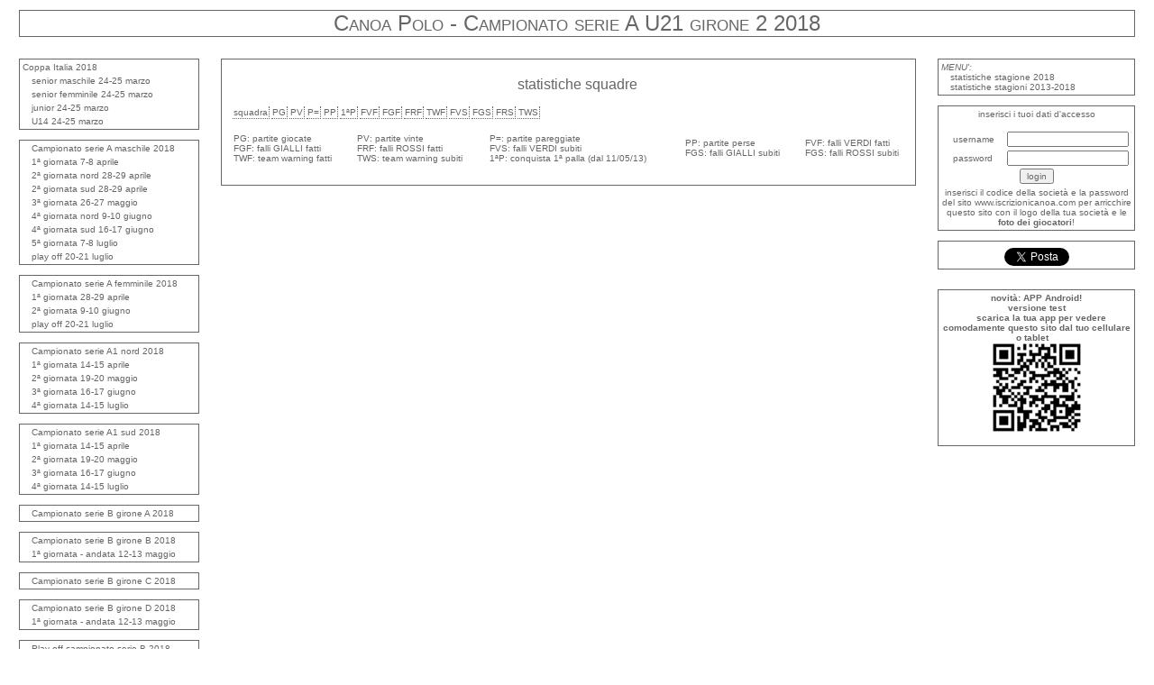

--- FILE ---
content_type: text/html
request_url: http://www.iscrizionicanoa.com/fick/polo/contenitore.asp?cont=106&fase=0&mev=13
body_size: 17306
content:

<!DOCTYPE html PUBLIC "-//W3C//DTD HTML 4.01 Transitional//IT" "http://www.w3.org/TR/html4/loose.dtd">
<html>
<head>

<title>-- Canoa Polo --</title>
<meta http-equiv="Content-Type" content="text/html; charset=iso-8859-1">
<META NAME="Author" CONTENT=" Tommaso Cellini">
<META NAME="Description" CONTENT="gestione campionati">
<META NAME="Keywords" CONTENT="parole, chiave, separate, da, virgola">
<link rel="stylesheet" href="../fogliostileinc.css" type="text/css">
<style>
	body {
	bgcolor="white";
	leftmargin="0";
	topmargin="0";
	}
	IMG
	{
    BEHAVIOR: url(iepngfix.htc)
	}
	DIV
	{
    BEHAVIOR: url(iepngfix.htc)
	}
</style>


</head>
<body>

<table border=0 bgcolor=white width=100% align=center>
<tr>
	<td width=100% align=center class="titolone"><div class=riquadro><font class="titolone">Canoa Polo  - Campionato serie A U21 girone 2 2018
	
	
	</font></div></td>
</tr>
<!--<tr class="intpagina"><td><CENTER><B><BLINK>SITO IN AGGIORNAMENTO: SONO POSSIBILI ERRORI DI VISUALIZZAZIONE</BLINK></B></CENTER></td></tr>-->
</table>
<br>

	<table border=0  bgcolor=white align=center width=100%>
		<tr>
		<td width=18% class="intpagina" valign=top>
	<!-- SINISTRA -->
	
	<div class=riquadro>
	<table border=0  bgcolor=white align=center width=100%>
	<tr align=left><td align=left>Coppa Italia 2018</td></tr><tr align=left><td align=left><A class=testocolonnasx HREF="contenitore.asp?cont=201&mev=2&ev=20" align=left>senior maschile 24-25 marzo</A></td></tr><tr align=left><td align=left><A class=testocolonnasx HREF="contenitore.asp?cont=201&mev=2&ev=21" align=left>senior femminile 24-25 marzo</A></td></tr><tr align=left><td align=left><A class=testocolonnasx HREF="contenitore.asp?cont=201&mev=2&ev=22" align=left>junior 24-25 marzo</A></td></tr><tr align=left><td align=left><A class=testocolonnasx HREF="contenitore.asp?cont=201&mev=2&ev=23" align=left>U14 24-25 marzo</A></td></tr></table></div><br>
	
	<div class=riquadro>
	<table border=0  bgcolor=white align=center width=100%>
	<tr align=left><td align=left><A class=testocolonnasx HREF="contenitore.asp?cont=201&mev=3" align=left>Campionato serie A maschile 2018</A></td></tr><tr align=left><td align=left><A class=testocolonnasx HREF="contenitore.asp?cont=201&mev=3&ev=1" align=left>1ª giornata 7-8 aprile</A></td></tr><tr align=left><td align=left><A class=testocolonnasx HREF="contenitore.asp?cont=201&mev=3&ev=2" align=left>2ª giornata nord 28-29 aprile</A></td></tr><tr align=left><td align=left><A class=testocolonnasx HREF="contenitore.asp?cont=201&mev=3&ev=3" align=left>2ª giornata sud 28-29 aprile</A></td></tr><tr align=left><td align=left><A class=testocolonnasx HREF="contenitore.asp?cont=201&mev=3&ev=4" align=left>3ª giornata 26-27 maggio</A></td></tr><tr align=left><td align=left><A class=testocolonnasx HREF="contenitore.asp?cont=201&mev=3&ev=5" align=left>4ª giornata nord 9-10 giugno</A></td></tr><tr align=left><td align=left><A class=testocolonnasx HREF="contenitore.asp?cont=201&mev=3&ev=6" align=left>4ª giornata sud 16-17 giugno</A></td></tr><tr align=left><td align=left><A class=testocolonnasx HREF="contenitore.asp?cont=201&mev=3&ev=7" align=left>5ª giornata 7-8 luglio</A></td></tr><tr align=left><td align=left><A class=testocolonnasx HREF="contenitore.asp?cont=201&mev=3&ev=8" align=left>play off 20-21 luglio</A></td></tr></table></div><br>
	
	<div class=riquadro>
	<table border=0  bgcolor=white align=center width=100%>
	<tr align=left><td align=left><A class=testocolonnasx HREF="contenitore.asp?cont=201&mev=4" align=left>Campionato serie A femminile 2018</A></td></tr><tr align=left><td align=left><A class=testocolonnasx HREF="contenitore.asp?cont=201&mev=4&ev=9" align=left>1ª giornata 28-29 aprile</A></td></tr><tr align=left><td align=left><A class=testocolonnasx HREF="contenitore.asp?cont=201&mev=4&ev=10" align=left>2ª giornata 9-10 giugno</A></td></tr><tr align=left><td align=left><A class=testocolonnasx HREF="contenitore.asp?cont=201&mev=4&ev=11" align=left>play off 20-21 luglio</A></td></tr></table></div><br>
	
	<div class=riquadro>
	<table border=0  bgcolor=white align=center width=100%>
	<tr align=left><td align=left><A class=testocolonnasx HREF="contenitore.asp?cont=201&mev=5" align=left>Campionato serie A1 nord 2018</A></td></tr><tr align=left><td align=left><A class=testocolonnasx HREF="contenitore.asp?cont=201&mev=5&ev=12" align=left>1ª giornata 14-15 aprile</A></td></tr><tr align=left><td align=left><A class=testocolonnasx HREF="contenitore.asp?cont=201&mev=5&ev=13" align=left>2ª giornata 19-20 maggio</A></td></tr><tr align=left><td align=left><A class=testocolonnasx HREF="contenitore.asp?cont=201&mev=5&ev=14" align=left>3ª giornata 16-17 giugno</A></td></tr><tr align=left><td align=left><A class=testocolonnasx HREF="contenitore.asp?cont=201&mev=5&ev=15" align=left>4ª giornata 14-15 luglio</A></td></tr></table></div><br>
	
	<div class=riquadro>
	<table border=0  bgcolor=white align=center width=100%>
	<tr align=left><td align=left><A class=testocolonnasx HREF="contenitore.asp?cont=201&mev=6" align=left>Campionato serie A1 sud 2018</A></td></tr><tr align=left><td align=left><A class=testocolonnasx HREF="contenitore.asp?cont=201&mev=6&ev=16" align=left>1ª giornata 14-15 aprile</A></td></tr><tr align=left><td align=left><A class=testocolonnasx HREF="contenitore.asp?cont=201&mev=6&ev=17" align=left>2ª giornata 19-20 maggio</A></td></tr><tr align=left><td align=left><A class=testocolonnasx HREF="contenitore.asp?cont=201&mev=6&ev=18" align=left>3ª giornata 16-17 giugno</A></td></tr><tr align=left><td align=left><A class=testocolonnasx HREF="contenitore.asp?cont=201&mev=6&ev=19" align=left>4ª giornata 14-15 luglio</A></td></tr></table></div><br>
	
	<div class=riquadro>
	<table border=0  bgcolor=white align=center width=100%>
	<tr align=left><td align=left><A class=testocolonnasx HREF="contenitore.asp?cont=201&mev=7" align=left>Campionato serie B girone A 2018</A></td></tr></table></div><br>
	
	<div class=riquadro>
	<table border=0  bgcolor=white align=center width=100%>
	<tr align=left><td align=left><A class=testocolonnasx HREF="contenitore.asp?cont=201&mev=8" align=left>Campionato serie B girone B 2018</A></td></tr><tr align=left><td align=left><A class=testocolonnasx HREF="contenitore.asp?cont=201&mev=8&ev=26" align=left>1ª giornata - andata 12-13 maggio</A></td></tr></table></div><br>
	
	<div class=riquadro>
	<table border=0  bgcolor=white align=center width=100%>
	<tr align=left><td align=left><A class=testocolonnasx HREF="contenitore.asp?cont=201&mev=9" align=left>Campionato serie B girone C 2018</A></td></tr></table></div><br>
	
	<div class=riquadro>
	<table border=0  bgcolor=white align=center width=100%>
	<tr align=left><td align=left><A class=testocolonnasx HREF="contenitore.asp?cont=201&mev=10" align=left>Campionato serie B girone D 2018</A></td></tr><tr align=left><td align=left><A class=testocolonnasx HREF="contenitore.asp?cont=201&mev=10&ev=27" align=left>1ª giornata - andata 12-13 maggio</A></td></tr></table></div><br>
	
	<div class=riquadro>
	<table border=0  bgcolor=white align=center width=100%>
	<tr align=left><td align=left><A class=testocolonnasx HREF="contenitore.asp?cont=201&mev=11" align=left>Play off campionato serie B 2018</A></td></tr></table></div><br>
	
	<div class=riquadro>
	<table border=0  bgcolor=white align=center width=100%>
	<tr align=left><td align=left><A class=testocolonnasx HREF="contenitore.asp?cont=201&mev=12" align=left>Campionato serie A U21 girone 1 2018</A></td></tr></table></div><br>
	
	<div class=riquadro>
	<table border=0  bgcolor=white align=center width=100%>
	<tr align=left><td align=left><A class=testocolonnasx HREF="contenitore.asp?cont=201&mev=13" align=left>Campionato serie A U21 girone 2 2018</A></td></tr></table></div><br>
	
	<div class=riquadro>
	<table border=0  bgcolor=white align=center width=100%>
	<tr align=left><td align=left><A class=testocolonnasx HREF="contenitore.asp?cont=201&mev=14" align=left>Campionato serie A U21 girone 3 2018</A></td></tr></table></div><br>
	
	<div class=riquadro>
	<table border=0  bgcolor=white align=center width=100%>
	<tr align=left><td align=left><A class=testocolonnasx HREF="contenitore.asp?cont=201&mev=15" align=left>Campionato serie A Junior girone A 2018</A></td></tr><tr align=left><td align=left><A class=testocolonnasx HREF="contenitore.asp?cont=201&mev=15&ev=24" align=left>1ª giornata 28-29 aprile</A></td></tr><tr align=left><td align=left><A class=testocolonnasx HREF="contenitore.asp?cont=201&mev=15&ev=29" align=left>2ª giornata 2-3 giugno</A></td></tr></table></div><br>
	
	<div class=riquadro>
	<table border=0  bgcolor=white align=center width=100%>
	<tr align=left><td align=left><A class=testocolonnasx HREF="contenitore.asp?cont=201&mev=16" align=left>Campionato serie A Junior girone B 2018</A></td></tr><tr align=left><td align=left><A class=testocolonnasx HREF="contenitore.asp?cont=201&mev=16&ev=25" align=left>1ª giornata 22 aprile</A></td></tr><tr align=left><td align=left><A class=testocolonnasx HREF="contenitore.asp?cont=201&mev=16&ev=30" align=left>2ª giornata 3 giugno</A></td></tr></table></div><br>
	
	<div class=riquadro>
	<table border=0  bgcolor=white align=center width=100%>
	<tr align=left><td align=left><A class=testocolonnasx HREF="contenitore.asp?cont=201&mev=17" align=left>Campionato serie A Ragazzi 2018</A></td></tr></table></div><br>
	
	<div class=riquadro>
	<table border=0  bgcolor=white align=center width=100%>
	<tr align=left><td align=left><A class=testocolonnasx HREF="contenitore.asp?cont=201&mev=18" align=left>Campionato U14 2018</A></td></tr><tr align=left><td align=left><A class=testocolonnasx HREF="contenitore.asp?cont=201&mev=18&ev=28" align=left>1ª tappa 26-27 maggio</A></td></tr></table></div><br>
	
	<div class=riquadro>
	<table border=0  bgcolor=white align=center width=100%>
	<tr align=left><td align=left><A class=testocolonnasx HREF="contenitore.asp?cont=201&mev=19" align=left>Campionato 3vs3 femminile 2018</A></td></tr></table></div><br>
	
	<div class=riquadro>
	<table border=0  bgcolor=white align=center width=100%>
	<tr align=left><td align=left><A class=testocolonnasx HREF="contenitore.asp?cont=201&mev=20" align=left>Campionato 3vs3 U18 2018</A></td></tr></table></div><br>
	
	<div class=riquadro>
	<table border=0  bgcolor=white align=center width=100%>
	<tr align=left><td align=left>Trofeo delle Regioni 2018</td></tr></table></div><br>
	
<div class=riquadro>
	<table border=0  bgcolor=white align=center width=100%>
	<tr align=left><td align=left><A class=testocolonnasx HREF="contenitore.asp?anno=2013&mev=0&ev=0" align=left>STAGIONE 2013</A></td></tr><tr align=left><td align=left><A class=testocolonnasx HREF="contenitore.asp?anno=2014&mev=0&ev=0" align=left>STAGIONE 2014</A></td></tr><tr align=left><td align=left><A class=testocolonnasx HREF="contenitore.asp?anno=2015&mev=0&ev=0" align=left>STAGIONE 2015</A></td></tr><tr align=left><td align=left><A class=testocolonnasx HREF="contenitore.asp?anno=2016&mev=0&ev=0" align=left>STAGIONE 2016</A></td></tr><tr align=left><td align=left><A class=testocolonnasx HREF="contenitore.asp?anno=2017&mev=0&ev=0" align=left>STAGIONE 2017</A></td></tr><tr align=left><td align=left><A class=testocolonnasx HREF="contenitore.asp?anno=2018&mev=0&ev=0" align=left>STAGIONE 2018</A></td></tr><tr align=left><td align=left><A class=testocolonnasx HREF="contenitore.asp?anno=2019&mev=0&ev=0" align=left>STAGIONE 2019</A></td></tr><tr align=left><td align=left><A class=testocolonnasx HREF="contenitore.asp?anno=2020&mev=0&ev=0" align=left>STAGIONE 2020</A></td></tr><tr align=left><td align=left><A class=testocolonnasx HREF="contenitore.asp?anno=2021&mev=0&ev=0" align=left>STAGIONE 2021</A></td></tr><tr align=left><td align=left><A class=testocolonnasx HREF="contenitore.asp?anno=2022&mev=0&ev=0" align=left>STAGIONE 2022</A></td></tr><tr align=left><td align=left><A class=testocolonnasx HREF="contenitore.asp?anno=2023&mev=0&ev=0" align=left>STAGIONE 2023</A></td></tr><tr align=left><td align=left><A class=testocolonnasx HREF="contenitore.asp?anno=2024&mev=0&ev=0" align=left>STAGIONE 2024</A></td></tr><tr align=left><td align=left><A class=testocolonnasx HREF="contenitore.asp?anno=2025&mev=0&ev=0" align=left>STAGIONE 2025</A></td></tr><tr align=left><td align=left><A class=testocolonnasx HREF="contenitore.asp?anno=2026&mev=0&ev=0" align=left>STAGIONE 2026</A></td></tr>

	</table></div>


	</td>
	<td width=64% class="intpagina" valign=top>
	<div class=riquadro>
	<!-- CENTRALE -->
	
	<p class="titolopagina" align=center>
	<table width=100% border=0 class="titolopagina"><tr><td width=60 valign=center align=left>
<center>statistiche squadre</center>
	</td></tr></table></p>	
	<p class="intpagina" align="justify">

<table border=0 class="intpagina">
<!--<tr align=center><td>squadra</td><td>punti</td><td>partite giocate</td><td>partite vinte</td><td>partite pareggiate</td><td>partite perse</td><td>goal fatti</td><td>goal subiti</td><td>differenza goal</td></tr>-->
<tr align=center><td class="cella">squadra</td><td class="cella">PG</td><td class="cella">PV</td><td class="cella">P=</td><td class="cella">PP</td><td class="cella">1ªP</td><td class="cella">FVF</td><td class="cella">FGF</td><td class="cella">FRF</td><td class="cella">TWF</td><td class="cella">FVS</td><td class="cella">FGS</td><td class="cella">FRS</td><td class="cella">TWS</td></tr>



</table>
<br>
<table width=100% border=0 class="intpagina">
<tr align=left>
<td>PG: partite giocate<br>FGF: falli GIALLI fatti<br>TWF: team warning fatti</td>
<td>PV: partite vinte<br>FRF: falli ROSSI fatti<br>TWS: team warning subiti</td>
<td>P=: partite pareggiate<br>FVS: falli VERDI subiti<br>1ªP: conquista 1ª palla (dal 11/05/13)</td>
<td>PP: partite perse<br>FGS: falli GIALLI subiti</td>
<td>FVF: falli VERDI fatti<br>FGS: falli ROSSI subiti</td>
</tr>
</table>


<br>
	 </p>


	</div>
	</td>
	<td width=18% class=testocolonnasx valign=top>

	<!-- DESTRA -->
	
	<div class=riquadro><table width=100%>

		<tr align=left><td align=left>
		<i>MENU':</i><br>
        <A class=testocolonnasx HREF="contenitore.asp?cont=111" align=left>statistiche stagione 2018</A><br>
        <A class=testocolonnasx HREF="contenitore.asp?cont=112" align=left>statistiche stagioni 2013-2018</A><br>
	</td></tr>
		</table></div><br>
    
	

	<div class=riquadro><table width=100%>

		
<tr><td>
<center>inserisci i tuoi dati d'accesso</center><br>

<form name="form1" method="post" action="./login.asp">
  <table align="center"><tr><td>
	
		<label class="intpagina" align="center">username</td><td>
			<input type="text" name="user" class="insidecampi" id="user" align=center>
		</label></td></tr>
<tr><td>	
		<label class="intpagina" align="center">password</td><td>
			<input type="password" name="pass" class="insidecampi" id="pass" align=center>
		</label></td></tr></table>
    <center><input class="tasto" type="submit" name="button" id="button" value=login></center>
</form>
</td></tr>
<tr><td class="intpagina" align="center">inserisci il codice della società e la password del sito www.iscrizionicanoa.com per arricchire questo sito con il logo della tua società e le <b>foto dei giocatori</b>!</td></tr>
		</table></div><br>
	

<script>(function(d, s, id) {
  var js, fjs = d.getElementsByTagName(s)[0];
  if (d.getElementById(id)) return;
  js = d.createElement(s); js.id = id;
  js.src = "//connect.facebook.net/it_IT/all.js#xfbml=1";
  fjs.parentNode.insertBefore(js, fjs);
}(document, 'script', 'facebook-jssdk'));</script>
<script>!function(d,s,id){var js,fjs=d.getElementsByTagName(s)[0],p=/^http:/.test(d.location)?'http':'https';if(!d.getElementById(id)){js=d.createElement(s);js.id=id;js.src=p+'://platform.twitter.com/widgets.js';fjs.parentNode.insertBefore(js,fjs);}}(document, 'script', 'twitter-wjs');</script>	
	<div class=riquadro><table width=100%><tr><td class="intpagina">
		<div class="fb-like" data-href="https://www.iscrizionicanoa.com/fick/polo/contenitore.asp" data-send="true" data-layout="button_count" data-width=100% data-show-faces="false"></div>
		</td></tr>
		<tr><td>
		<center>
		<a href="https://twitter.com/share" class="twitter-share-button" data-url="https://www.iscrizionicanoa.com/fick/polo/contenitore.asp" data-lang="it" data-count="none"></a>
		</center>
		</td></tr></table></div><br>
		
		
	
<br />
<div class=riquadro><table width=100%>

	<tr align=left><td align=center>
	<b>novità: APP Android!<b><br>
	versione test<br>
	<A class=testocolonnasx HREF="http://www.appsgeyser.com/getwidget/appolo" align=center target=blank>
	scarica la tua app per vedere comodamente questo sito dal tuo cellulare o tablet</a><br>
	<center><img src="immagini/chart.jpg" border=0 align=center width=100><center><br>
	
	
	</td></tr>
	</table></div>


	</td>
	</tr>
	</table>
<table border=0 bgcolor=white  width=100% align=center>
<tr>
<td class="fondopagina" align=center>
CanoaPolo 1.3 © 2015 Tommaso Cellini <A class=fondopagina HREF="mailto:opion@federcanoa.it">opion@federcanoa.it</A>
</td>
</tr>
</table>

</body>
</HTML>


--- FILE ---
content_type: text/css
request_url: http://www.iscrizionicanoa.com/fick/fogliostileinc.css
body_size: 828
content:
.spaziocolonnasxIC
{
    FONT-SIZE: 5px;
    COLOR: #666666;
    FONT-FAMILY: "Trebuchet MS", Arial, Thaoma, Verdana, Comic Sans MS, Arial;
    TEXT-DECORATION: none;
    TEXT-ALIGN: LEFT;
TEXT-VALIGN: CENTER;	
}
.riquadro
{
FONT-SIZE: 10px;
    MARGIN-LEFT: 10px;
    COLOR: #666666;
    MARGIN-RIGHT: 10px;
    FONT-FAMILY: "Trebuchet MS", Arial, Thaoma, Verdana, Comic Sans MS, Arial;
    TEXT-DECORATION: none;    
MARGIN-LEFT: 10px;
    MARGIN-RIGHT: 10px;
    BORDER-RIGHT: #666666 1px solid;
    BORDER-TOP: #666666 1px solid;
    BORDER-LEFT: #666666 1px solid;
    BORDER-BOTTOM: #666666 1px solid;
}    
.cella
{
FONT-SIZE: 10px;
    COLOR: #666666;
    FONT-FAMILY: "Trebuchet MS", Arial, Thaoma, Verdana, Comic Sans MS, Arial;
    TEXT-DECORATION: none;    
MARGIN-LEFT: 5px;
    MARGIN-RIGHT: 5px;
    BORDER-RIGHT: #666666 1px dotted;
    BORDER-BOTTOM: #666666 1px dotted;
}    

.intriquadro
{
    FONT-SIZE: 10px;
    COLOR: #666666;
    MARGIN-LEFT: 10px;
    MARGIN-RIGHT: 10px;
    FONT-FAMILY: "Trebuchet MS", Arial, Thaoma, Verdana, Comic Sans MS, Arial;
    TEXT-DECORATION: none;
    TEXT-ALIGN: right;
}    
.info
{
    FONT-SIZE: 10px;
    COLOR: #666666;
    COLOR: green;    
    MARGIN-LEFT: 10px;
    MARGIN-RIGHT: 10px;
    FONT-FAMILY: "Trebuchet MS", Arial, Thaoma, Verdana, Comic Sans MS, Arial;
    TEXT-DECORATION: none;
    TEXT-ALIGN: left;
    BORDER-RIGHT: green 1px solid;
    BORDER-TOP: green 1px solid;
    BORDER-LEFT: green 1px solid;
    BORDER-BOTTOM: green 1px solid;
}    
.infoerr
{
    FONT-SIZE: 10px;
    COLOR: red;    
    MARGIN-LEFT: 10px;
    MARGIN-RIGHT: 10px;
    FONT-FAMILY: "Trebuchet MS", Arial, Thaoma, Verdana, Comic Sans MS, Arial;
    TEXT-DECORATION: none;
    TEXT-ALIGN: left;    
    BORDER-RIGHT: red 1px solid;
    BORDER-TOP: red 1px solid;
    BORDER-LEFT: red 1px solid;
    BORDER-BOTTOM: red 1px solid;
}    
.percento
{
    FONT-SIZE: 8px;
    MARGIN-LEFT: 3px;
    COLOR: #666666;
    MARGIN-RIGHT: 3px;
    FONT-FAMILY: "Trebuchet MS", Arial, Thaoma, Verdana, Comic Sans MS, Arial;
    TEXT-DECORATION: none
}

.intpaginacompatta
{
    FONT-SIZE: 10px;
    COLOR: #666666;
    FONT-FAMILY: "Trebuchet MS", Arial, Thaoma, Verdana, Comic Sans MS, Arial;
    TEXT-DECORATION: none
}
.intpagina
{
    FONT-SIZE: 10px;
    MARGIN-LEFT: 10px;
    COLOR: #666666;
    MARGIN-RIGHT: 10px;
    FONT-FAMILY: "Trebuchet MS", Arial, Thaoma, Verdana, Comic Sans MS, Arial;
    TEXT-DECORATION: none
}
A.intpagina
{
    COLOR: #666666;
    TEXT-DECORATION: none
}
A.intpagina:visited
{
    COLOR: #666666;
    TEXT-DECORATION: none
}
A.intpagina:hover
{
    COLOR: #FF4500;
    TEXT-DECORATION: none
}
.tasto
{
    FONT-SIZE: 10px;
    MARGIN-LEFT: 10px;
    COLOR: #666666;
	BG-COLOR: #666699;
    MARGIN-RIGHT: 10px;
    FONT-FAMILY: "Trebuchet MS", Arial, Thaoma, Verdana, Comic Sans MS, Arial
}
.lista
{
    FONT-SIZE: 10px;
    MARGIN-LEFT: 10px;
    COLOR: #666666;
    MARGIN-RIGHT: 10px;
    FONT-FAMILY: "Trebuchet MS", Arial, Thaoma, Verdana, Comic Sans MS, Arial
}
.listanera
{
    FONT-SIZE: 10px;
    MARGIN-LEFT: 10px;
    COLOR: BLACK;
	    TEXT-DECORATION: bold;
    MARGIN-RIGHT: 10px;
    FONT-FAMILY: "Trebuchet MS", Arial, Thaoma, Verdana, Comic Sans MS, Arial
}

.titolopagina
{
    FONT-SIZE: 16px;
    MARGIN-LEFT: 10px;
    COLOR: #666666;
    MARGIN-RIGHT: 10px;
    FONT-FAMILY: "Trebuchet MS", Arial, Thaoma, Verdana, Comic Sans MS, Arial
}
.titoloevento
{
    FONT-SIZE: 20px;
    COLOR: #666666;
    FONT-FAMILY: "Trebuchet MS", Arial, Thaoma, Verdana, Comic Sans MS, Arial
}

.titolone
{
    BORDER-RIGHT: #666666;
    BORDER-TOP: #666666;
    FONT-SIZE: 24px;
    MARGIN-LEFT: 100px;
    BORDER-LEFT: #666666;
    COLOR: #666666;
    MARGIN-RIGHT: 100px;
    BORDER-BOTTOM: #666666;
    FONT-STYLE: normal;
    FONT-FAMILY: "Trebuchet MS", Arial, Thaoma, Verdana, Comic Sans MS, Arial;
    FONT-VARIANT: small-caps
}
.testocolonnasx
{
    FONT-SIZE: 10px;
    MARGIN-LEFT: 10px;
    COLOR: #666666;
    MARGIN-RIGHT: 10px;
    FONT-FAMILY: "Trebuchet MS", Arial, Thaoma, Verdana, Comic Sans MS, Arial;
    TEXT-DECORATION: none;
    TEXT-ALIGN: LEFT;
TEXT-VALIGN: CENTER;	
}
A.testocolonnasx
{
    COLOR: #666666;
    TEXT-DECORATION: none
}
A.testocolonnasx:hover
{
    COLOR: #FF4500;
    TEXT-DECORATION: none
}

.testocolonnasxev
{
    FONT-SIZE: 10px;
    MARGIN-LEFT: 10px;
    COLOR: #0066ff;
    MARGIN-RIGHT: 10px;
    FONT-FAMILY: "Trebuchet MS", Arial, Thaoma, Verdana, Comic Sans MS, Arial;
    TEXT-DECORATION: none;
    TEXT-ALIGN: LEFT;
TEXT-VALIGN: CENTER;	
}
A.testocolonnasxev
{
    COLOR: #0066ff;
    TEXT-DECORATION: none
}
A.testocolonnasxev:hover
{
    COLOR: #FF4500;
    TEXT-DECORATION: none
}


.testocolonnasxIC
{
    FONT-SIZE: 10px;
    COLOR: #666666;
    FONT-FAMILY: "Trebuchet MS", Arial, Thaoma, Verdana, Comic Sans MS, Arial;
    TEXT-DECORATION: none;
    TEXT-ALIGN: LEFT;
TEXT-VALIGN: CENTER;	
}
A.testocolonnasxIC
{
    COLOR: #666666;
    TEXT-DECORATION: none
}
A.testocolonnasxIC:hover
{
    COLOR: #FF4500;
    TEXT-DECORATION: none
}
.lettere
{
    FONT-SIZE: 10px;
    MARGIN-LEFT: 10px;
    COLOR: #666666;
    MARGIN-RIGHT: 10px;
    FONT-FAMILY: "Trebuchet MS", Arial, Thaoma, Verdana, Comic Sans MS, Arial;
    TEXT-DECORATION: none
}
A.lettere
{
    COLOR: #666666;
    TEXT-DECORATION: none
}
A.lettere:hover
{
    COLOR: #0088cc;
    TEXT-DECORATION: none
}


.fondopagina
{
    FONT-SIZE: 10px;
    MARGIN-LEFT: 10px;
    COLOR: #AAAAAA;
    MARGIN-RIGHT: 10px;
    FONT-FAMILY: "Trebuchet MS", Arial, Thaoma, Verdana, Comic Sans MS, Arial
}
A.fondopagina
{
    COLOR: #AAAAAA;
    TEXT-DECORATION: none
}
A.fondopagina:hover
{
    COLOR: #FF4500;
    TEXT-DECORATION: none
}




.logo
{
    FONT-SIZE: 10px;
    MARGIN-LEFT: 10px;
    COLOR: #666666;
    MARGIN-RIGHT: 10px;
    FONT-FAMILY: "Trebuchet MS", Arial, Thaoma, Verdana, Comic Sans MS, Arial
}
.insidecampi
{
    FONT-SIZE: 10px;
    COLOR: #666666;
BG-COLOR: #666666;    
FONT-FAMILY: "Trebuchet MS", Arial, Thaoma, Verdana, Comic Sans MS, Arial
}
.intertempo
{
    FONT-SIZE: 10px;
    COLOR: #666666;
    FONT-FAMILY: "Trebuchet MS", Arial, Thaoma, Verdana, Comic Sans MS, Arial;
    TEXT-DECORATION: none
}
A.intertempo
{
    COLOR: #666666;
    TEXT-DECORATION: none
}

A.intertempo:hover
{
    COLOR: #FF4500;
    TEXT-DECORATION: none
}
.display
{
    FONT-SIZE: 500px;
    COLOR: yellow;
    BGCOLOR: blue;
    FONT-FAMILY: "Trebuchet MS", Arial, Thaoma, Verdana, Comic Sans MS, Arial;
    TEXT-DECORATION: none
}
